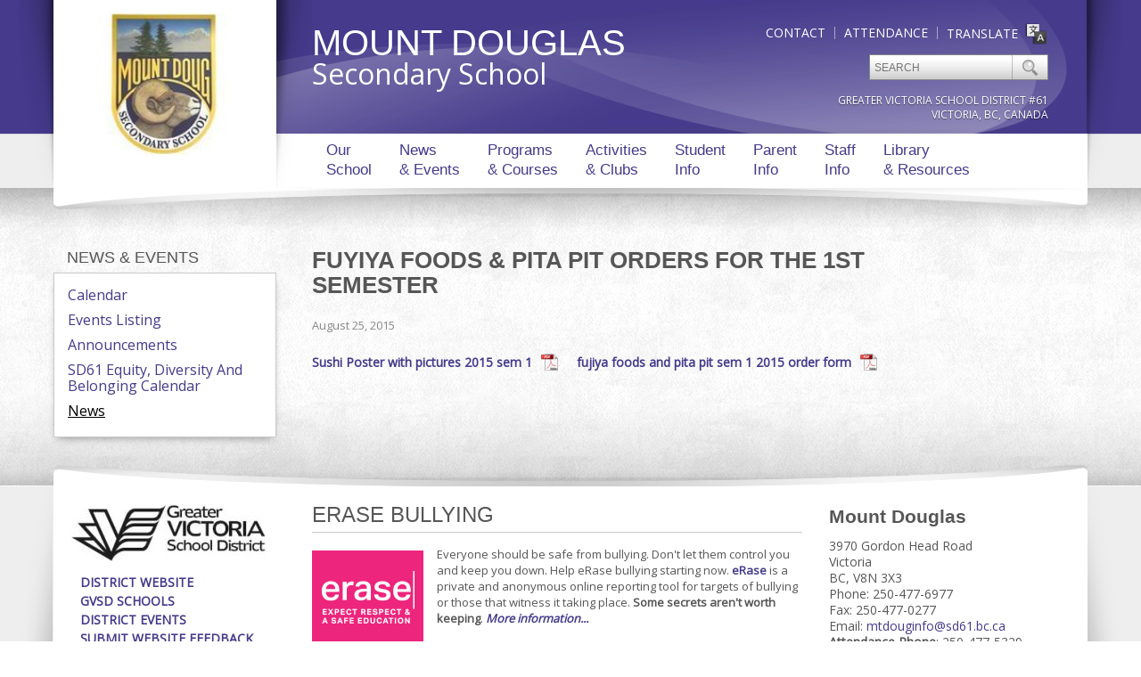

--- FILE ---
content_type: text/html; charset=UTF-8
request_url: https://mountdoug.sd61.bc.ca/news-events/news/fuyiya-foods-pita-pit-orders-for-the-1st-semester/
body_size: 12463
content:
<!doctype html>

<!--[if lt IE 7]><html lang="en-US" class="no-js lt-ie9 lt-ie8 lt-ie7"> <![endif]-->
<!--[if (IE 7)&!(IEMobile)]><html lang="en-US" class="no-js lt-ie9 lt-ie8 ie"><![endif]-->
<!--[if (IE 8)&!(IEMobile)]><html lang="en-US" class="no-js lt-ie9 ie"><![endif]-->
<!--[if (IE 9)&!(IEMobile)]><html lang="en-US" class="no-js lt-ie10 ie"><![endif]-->
<!--[if gt IE 8]><!--> <html lang="en-US" class="no-js"><!--<![endif]-->

	<head><script   src="https://us.gimp.zeronaught.com/__imp_apg__/js/volt-gvsd61_netlbvjk_production-84af4f48.js" id="_imp_apg_dip_" _imp_apg_cid_="volt-gvsd61_netlbvjk_production-84af4f48" _imp_apg_api_domain_="https://us.gimp.zeronaught.com"  ></script><script   src="https://us.gimp.zeronaught.com/__imp_apg__/js/volt-gvsd61_netlbvjk_production-84af4f48.js" id="_imp_apg_dip_" _imp_apg_cid_="volt-gvsd61_netlbvjk_production-84af4f48" _imp_apg_api_domain_="https://us.gimp.zeronaught.com"  ></script>
		<meta charset="utf-8">

		<title>
			Fuyiya Foods &amp; Pita Pit orders for the 1st Semester		</title>

		<!-- Google Chrome Frame for IE -->
		<meta http-equiv="X-UA-Compatible" content="IE=edge,chrome=1">

		<!-- mobile meta -->
		<meta name="HandheldFriendly" content="True">
		<meta name="MobileOptimized" content="320">
		<meta name="viewport" content="width=device-width, initial-scale=1.0"/>
		
		
		<link rel="apple-touch-icon" href="https://mountdoug.sd61.bc.ca/wp-content/themes/gvsd/library/images/apple-icon-touch.png">
		<link rel="icon" href="https://mountdoug.sd61.bc.ca/wp-content/themes/gvsd/favicon.png">
		
		<!--[if IE]>
			<link rel="shortcut icon" href="https://mountdoug.sd61.bc.ca/wp-content/themes/gvsd/favicon.ico">
		<![endif]-->
		
		<!-- IE10 win -->
		<meta name="msapplication-TileColor" content="#f01d4f">
		<meta name="msapplication-TileImage" content="https://mountdoug.sd61.bc.ca/wp-content/themes/gvsd/library/images/win8-tile-icon.png">

  		<link rel="pingback" href="https://mountdoug.sd61.bc.ca/xmlrpc.php">
		
		<!--FONTS-->
		<script type='text/javascript'>
    WebFontConfig = {
      google: { families: [ 'Open+Sans'] }
    };
    (function() {
      var wf = document.createElement('script');
      wf.src = ('https:' == document.location.protocol ? 'https' : 'http') +
          '://ajax.googleapis.com/ajax/libs/webfont/1/webfont.js';
      wf.type = 'text/javascript';
      wf.async = 'true';
      var s = document.getElementsByTagName('script')[0];
      s.parentNode.insertBefore(wf, s);
    })();
  </script>		
		<!-- WP Functions -->
		<meta name='robots' content='max-image-preview:large' />
	<style>img:is([sizes="auto" i], [sizes^="auto," i]) { contain-intrinsic-size: 3000px 1500px }</style>
	<link rel="alternate" type="application/rss+xml" title="Mount Douglas Secondary &raquo; Feed" href="https://mountdoug.sd61.bc.ca/feed/" />
<link rel="alternate" type="application/rss+xml" title="Mount Douglas Secondary &raquo; Comments Feed" href="https://mountdoug.sd61.bc.ca/comments/feed/" />
<link rel="alternate" type="text/calendar" title="Mount Douglas Secondary &raquo; iCal Feed" href="https://mountdoug.sd61.bc.ca/calendar/?ical=1" />
<script type="text/javascript">
/* <![CDATA[ */
window._wpemojiSettings = {"baseUrl":"https:\/\/s.w.org\/images\/core\/emoji\/16.0.1\/72x72\/","ext":".png","svgUrl":"https:\/\/s.w.org\/images\/core\/emoji\/16.0.1\/svg\/","svgExt":".svg","source":{"concatemoji":"https:\/\/mountdoug.sd61.bc.ca\/wp-includes\/js\/wp-emoji-release.min.js"}};
/*! This file is auto-generated */
!function(s,n){var o,i,e;function c(e){try{var t={supportTests:e,timestamp:(new Date).valueOf()};sessionStorage.setItem(o,JSON.stringify(t))}catch(e){}}function p(e,t,n){e.clearRect(0,0,e.canvas.width,e.canvas.height),e.fillText(t,0,0);var t=new Uint32Array(e.getImageData(0,0,e.canvas.width,e.canvas.height).data),a=(e.clearRect(0,0,e.canvas.width,e.canvas.height),e.fillText(n,0,0),new Uint32Array(e.getImageData(0,0,e.canvas.width,e.canvas.height).data));return t.every(function(e,t){return e===a[t]})}function u(e,t){e.clearRect(0,0,e.canvas.width,e.canvas.height),e.fillText(t,0,0);for(var n=e.getImageData(16,16,1,1),a=0;a<n.data.length;a++)if(0!==n.data[a])return!1;return!0}function f(e,t,n,a){switch(t){case"flag":return n(e,"\ud83c\udff3\ufe0f\u200d\u26a7\ufe0f","\ud83c\udff3\ufe0f\u200b\u26a7\ufe0f")?!1:!n(e,"\ud83c\udde8\ud83c\uddf6","\ud83c\udde8\u200b\ud83c\uddf6")&&!n(e,"\ud83c\udff4\udb40\udc67\udb40\udc62\udb40\udc65\udb40\udc6e\udb40\udc67\udb40\udc7f","\ud83c\udff4\u200b\udb40\udc67\u200b\udb40\udc62\u200b\udb40\udc65\u200b\udb40\udc6e\u200b\udb40\udc67\u200b\udb40\udc7f");case"emoji":return!a(e,"\ud83e\udedf")}return!1}function g(e,t,n,a){var r="undefined"!=typeof WorkerGlobalScope&&self instanceof WorkerGlobalScope?new OffscreenCanvas(300,150):s.createElement("canvas"),o=r.getContext("2d",{willReadFrequently:!0}),i=(o.textBaseline="top",o.font="600 32px Arial",{});return e.forEach(function(e){i[e]=t(o,e,n,a)}),i}function t(e){var t=s.createElement("script");t.src=e,t.defer=!0,s.head.appendChild(t)}"undefined"!=typeof Promise&&(o="wpEmojiSettingsSupports",i=["flag","emoji"],n.supports={everything:!0,everythingExceptFlag:!0},e=new Promise(function(e){s.addEventListener("DOMContentLoaded",e,{once:!0})}),new Promise(function(t){var n=function(){try{var e=JSON.parse(sessionStorage.getItem(o));if("object"==typeof e&&"number"==typeof e.timestamp&&(new Date).valueOf()<e.timestamp+604800&&"object"==typeof e.supportTests)return e.supportTests}catch(e){}return null}();if(!n){if("undefined"!=typeof Worker&&"undefined"!=typeof OffscreenCanvas&&"undefined"!=typeof URL&&URL.createObjectURL&&"undefined"!=typeof Blob)try{var e="postMessage("+g.toString()+"("+[JSON.stringify(i),f.toString(),p.toString(),u.toString()].join(",")+"));",a=new Blob([e],{type:"text/javascript"}),r=new Worker(URL.createObjectURL(a),{name:"wpTestEmojiSupports"});return void(r.onmessage=function(e){c(n=e.data),r.terminate(),t(n)})}catch(e){}c(n=g(i,f,p,u))}t(n)}).then(function(e){for(var t in e)n.supports[t]=e[t],n.supports.everything=n.supports.everything&&n.supports[t],"flag"!==t&&(n.supports.everythingExceptFlag=n.supports.everythingExceptFlag&&n.supports[t]);n.supports.everythingExceptFlag=n.supports.everythingExceptFlag&&!n.supports.flag,n.DOMReady=!1,n.readyCallback=function(){n.DOMReady=!0}}).then(function(){return e}).then(function(){var e;n.supports.everything||(n.readyCallback(),(e=n.source||{}).concatemoji?t(e.concatemoji):e.wpemoji&&e.twemoji&&(t(e.twemoji),t(e.wpemoji)))}))}((window,document),window._wpemojiSettings);
/* ]]> */
</script>
<style id='wp-emoji-styles-inline-css' type='text/css'>

	img.wp-smiley, img.emoji {
		display: inline !important;
		border: none !important;
		box-shadow: none !important;
		height: 1em !important;
		width: 1em !important;
		margin: 0 0.07em !important;
		vertical-align: -0.1em !important;
		background: none !important;
		padding: 0 !important;
	}
</style>
<link rel='stylesheet' id='wp-block-library-css' href='https://mountdoug.sd61.bc.ca/wp-includes/css/dist/block-library/style.min.css' type='text/css' media='all' />
<style id='classic-theme-styles-inline-css' type='text/css'>
/*! This file is auto-generated */
.wp-block-button__link{color:#fff;background-color:#32373c;border-radius:9999px;box-shadow:none;text-decoration:none;padding:calc(.667em + 2px) calc(1.333em + 2px);font-size:1.125em}.wp-block-file__button{background:#32373c;color:#fff;text-decoration:none}
</style>
<style id='global-styles-inline-css' type='text/css'>
:root{--wp--preset--aspect-ratio--square: 1;--wp--preset--aspect-ratio--4-3: 4/3;--wp--preset--aspect-ratio--3-4: 3/4;--wp--preset--aspect-ratio--3-2: 3/2;--wp--preset--aspect-ratio--2-3: 2/3;--wp--preset--aspect-ratio--16-9: 16/9;--wp--preset--aspect-ratio--9-16: 9/16;--wp--preset--color--black: #000000;--wp--preset--color--cyan-bluish-gray: #abb8c3;--wp--preset--color--white: #ffffff;--wp--preset--color--pale-pink: #f78da7;--wp--preset--color--vivid-red: #cf2e2e;--wp--preset--color--luminous-vivid-orange: #ff6900;--wp--preset--color--luminous-vivid-amber: #fcb900;--wp--preset--color--light-green-cyan: #7bdcb5;--wp--preset--color--vivid-green-cyan: #00d084;--wp--preset--color--pale-cyan-blue: #8ed1fc;--wp--preset--color--vivid-cyan-blue: #0693e3;--wp--preset--color--vivid-purple: #9b51e0;--wp--preset--gradient--vivid-cyan-blue-to-vivid-purple: linear-gradient(135deg,rgba(6,147,227,1) 0%,rgb(155,81,224) 100%);--wp--preset--gradient--light-green-cyan-to-vivid-green-cyan: linear-gradient(135deg,rgb(122,220,180) 0%,rgb(0,208,130) 100%);--wp--preset--gradient--luminous-vivid-amber-to-luminous-vivid-orange: linear-gradient(135deg,rgba(252,185,0,1) 0%,rgba(255,105,0,1) 100%);--wp--preset--gradient--luminous-vivid-orange-to-vivid-red: linear-gradient(135deg,rgba(255,105,0,1) 0%,rgb(207,46,46) 100%);--wp--preset--gradient--very-light-gray-to-cyan-bluish-gray: linear-gradient(135deg,rgb(238,238,238) 0%,rgb(169,184,195) 100%);--wp--preset--gradient--cool-to-warm-spectrum: linear-gradient(135deg,rgb(74,234,220) 0%,rgb(151,120,209) 20%,rgb(207,42,186) 40%,rgb(238,44,130) 60%,rgb(251,105,98) 80%,rgb(254,248,76) 100%);--wp--preset--gradient--blush-light-purple: linear-gradient(135deg,rgb(255,206,236) 0%,rgb(152,150,240) 100%);--wp--preset--gradient--blush-bordeaux: linear-gradient(135deg,rgb(254,205,165) 0%,rgb(254,45,45) 50%,rgb(107,0,62) 100%);--wp--preset--gradient--luminous-dusk: linear-gradient(135deg,rgb(255,203,112) 0%,rgb(199,81,192) 50%,rgb(65,88,208) 100%);--wp--preset--gradient--pale-ocean: linear-gradient(135deg,rgb(255,245,203) 0%,rgb(182,227,212) 50%,rgb(51,167,181) 100%);--wp--preset--gradient--electric-grass: linear-gradient(135deg,rgb(202,248,128) 0%,rgb(113,206,126) 100%);--wp--preset--gradient--midnight: linear-gradient(135deg,rgb(2,3,129) 0%,rgb(40,116,252) 100%);--wp--preset--font-size--small: 13px;--wp--preset--font-size--medium: 20px;--wp--preset--font-size--large: 36px;--wp--preset--font-size--x-large: 42px;--wp--preset--spacing--20: 0.44rem;--wp--preset--spacing--30: 0.67rem;--wp--preset--spacing--40: 1rem;--wp--preset--spacing--50: 1.5rem;--wp--preset--spacing--60: 2.25rem;--wp--preset--spacing--70: 3.38rem;--wp--preset--spacing--80: 5.06rem;--wp--preset--shadow--natural: 6px 6px 9px rgba(0, 0, 0, 0.2);--wp--preset--shadow--deep: 12px 12px 50px rgba(0, 0, 0, 0.4);--wp--preset--shadow--sharp: 6px 6px 0px rgba(0, 0, 0, 0.2);--wp--preset--shadow--outlined: 6px 6px 0px -3px rgba(255, 255, 255, 1), 6px 6px rgba(0, 0, 0, 1);--wp--preset--shadow--crisp: 6px 6px 0px rgba(0, 0, 0, 1);}:where(.is-layout-flex){gap: 0.5em;}:where(.is-layout-grid){gap: 0.5em;}body .is-layout-flex{display: flex;}.is-layout-flex{flex-wrap: wrap;align-items: center;}.is-layout-flex > :is(*, div){margin: 0;}body .is-layout-grid{display: grid;}.is-layout-grid > :is(*, div){margin: 0;}:where(.wp-block-columns.is-layout-flex){gap: 2em;}:where(.wp-block-columns.is-layout-grid){gap: 2em;}:where(.wp-block-post-template.is-layout-flex){gap: 1.25em;}:where(.wp-block-post-template.is-layout-grid){gap: 1.25em;}.has-black-color{color: var(--wp--preset--color--black) !important;}.has-cyan-bluish-gray-color{color: var(--wp--preset--color--cyan-bluish-gray) !important;}.has-white-color{color: var(--wp--preset--color--white) !important;}.has-pale-pink-color{color: var(--wp--preset--color--pale-pink) !important;}.has-vivid-red-color{color: var(--wp--preset--color--vivid-red) !important;}.has-luminous-vivid-orange-color{color: var(--wp--preset--color--luminous-vivid-orange) !important;}.has-luminous-vivid-amber-color{color: var(--wp--preset--color--luminous-vivid-amber) !important;}.has-light-green-cyan-color{color: var(--wp--preset--color--light-green-cyan) !important;}.has-vivid-green-cyan-color{color: var(--wp--preset--color--vivid-green-cyan) !important;}.has-pale-cyan-blue-color{color: var(--wp--preset--color--pale-cyan-blue) !important;}.has-vivid-cyan-blue-color{color: var(--wp--preset--color--vivid-cyan-blue) !important;}.has-vivid-purple-color{color: var(--wp--preset--color--vivid-purple) !important;}.has-black-background-color{background-color: var(--wp--preset--color--black) !important;}.has-cyan-bluish-gray-background-color{background-color: var(--wp--preset--color--cyan-bluish-gray) !important;}.has-white-background-color{background-color: var(--wp--preset--color--white) !important;}.has-pale-pink-background-color{background-color: var(--wp--preset--color--pale-pink) !important;}.has-vivid-red-background-color{background-color: var(--wp--preset--color--vivid-red) !important;}.has-luminous-vivid-orange-background-color{background-color: var(--wp--preset--color--luminous-vivid-orange) !important;}.has-luminous-vivid-amber-background-color{background-color: var(--wp--preset--color--luminous-vivid-amber) !important;}.has-light-green-cyan-background-color{background-color: var(--wp--preset--color--light-green-cyan) !important;}.has-vivid-green-cyan-background-color{background-color: var(--wp--preset--color--vivid-green-cyan) !important;}.has-pale-cyan-blue-background-color{background-color: var(--wp--preset--color--pale-cyan-blue) !important;}.has-vivid-cyan-blue-background-color{background-color: var(--wp--preset--color--vivid-cyan-blue) !important;}.has-vivid-purple-background-color{background-color: var(--wp--preset--color--vivid-purple) !important;}.has-black-border-color{border-color: var(--wp--preset--color--black) !important;}.has-cyan-bluish-gray-border-color{border-color: var(--wp--preset--color--cyan-bluish-gray) !important;}.has-white-border-color{border-color: var(--wp--preset--color--white) !important;}.has-pale-pink-border-color{border-color: var(--wp--preset--color--pale-pink) !important;}.has-vivid-red-border-color{border-color: var(--wp--preset--color--vivid-red) !important;}.has-luminous-vivid-orange-border-color{border-color: var(--wp--preset--color--luminous-vivid-orange) !important;}.has-luminous-vivid-amber-border-color{border-color: var(--wp--preset--color--luminous-vivid-amber) !important;}.has-light-green-cyan-border-color{border-color: var(--wp--preset--color--light-green-cyan) !important;}.has-vivid-green-cyan-border-color{border-color: var(--wp--preset--color--vivid-green-cyan) !important;}.has-pale-cyan-blue-border-color{border-color: var(--wp--preset--color--pale-cyan-blue) !important;}.has-vivid-cyan-blue-border-color{border-color: var(--wp--preset--color--vivid-cyan-blue) !important;}.has-vivid-purple-border-color{border-color: var(--wp--preset--color--vivid-purple) !important;}.has-vivid-cyan-blue-to-vivid-purple-gradient-background{background: var(--wp--preset--gradient--vivid-cyan-blue-to-vivid-purple) !important;}.has-light-green-cyan-to-vivid-green-cyan-gradient-background{background: var(--wp--preset--gradient--light-green-cyan-to-vivid-green-cyan) !important;}.has-luminous-vivid-amber-to-luminous-vivid-orange-gradient-background{background: var(--wp--preset--gradient--luminous-vivid-amber-to-luminous-vivid-orange) !important;}.has-luminous-vivid-orange-to-vivid-red-gradient-background{background: var(--wp--preset--gradient--luminous-vivid-orange-to-vivid-red) !important;}.has-very-light-gray-to-cyan-bluish-gray-gradient-background{background: var(--wp--preset--gradient--very-light-gray-to-cyan-bluish-gray) !important;}.has-cool-to-warm-spectrum-gradient-background{background: var(--wp--preset--gradient--cool-to-warm-spectrum) !important;}.has-blush-light-purple-gradient-background{background: var(--wp--preset--gradient--blush-light-purple) !important;}.has-blush-bordeaux-gradient-background{background: var(--wp--preset--gradient--blush-bordeaux) !important;}.has-luminous-dusk-gradient-background{background: var(--wp--preset--gradient--luminous-dusk) !important;}.has-pale-ocean-gradient-background{background: var(--wp--preset--gradient--pale-ocean) !important;}.has-electric-grass-gradient-background{background: var(--wp--preset--gradient--electric-grass) !important;}.has-midnight-gradient-background{background: var(--wp--preset--gradient--midnight) !important;}.has-small-font-size{font-size: var(--wp--preset--font-size--small) !important;}.has-medium-font-size{font-size: var(--wp--preset--font-size--medium) !important;}.has-large-font-size{font-size: var(--wp--preset--font-size--large) !important;}.has-x-large-font-size{font-size: var(--wp--preset--font-size--x-large) !important;}
:where(.wp-block-post-template.is-layout-flex){gap: 1.25em;}:where(.wp-block-post-template.is-layout-grid){gap: 1.25em;}
:where(.wp-block-columns.is-layout-flex){gap: 2em;}:where(.wp-block-columns.is-layout-grid){gap: 2em;}
:root :where(.wp-block-pullquote){font-size: 1.5em;line-height: 1.6;}
</style>
<link rel='stylesheet' id='tablepress-default-css' href='https://mountdoug.sd61.bc.ca/wp-content/plugins/tablepress/css/build/default.css' type='text/css' media='all' />
<link rel='stylesheet' id='bones-stylesheet-css' href='https://mountdoug.sd61.bc.ca/wp-content/themes/gvsd/library/css/style.css?v=1' type='text/css' media='all' />
<link rel='stylesheet' id='pcs-styles-css' href='https://mountdoug.sd61.bc.ca/wp-content/plugins/post-content-shortcodes/styles/default-styles.css' type='text/css' media='screen' />
<script type="text/javascript" src="https://mountdoug.sd61.bc.ca/wp-content/plugins/wpo365-login/apps/dist/pintra-redirect.js" id="pintraredirectjs-js" async></script>
<script type="text/javascript" src="https://mountdoug.sd61.bc.ca/wp-content/themes/gvsd/library/js/libs/modernizr.custom.min.js" id="bones-modernizr-js"></script>
<script type="text/javascript" src="https://mountdoug.sd61.bc.ca/wp-includes/js/jquery/jquery.min.js" id="jquery-core-js"></script>
<script type="text/javascript" src="https://mountdoug.sd61.bc.ca/wp-includes/js/jquery/jquery-migrate.min.js" id="jquery-migrate-js"></script>
<link rel="https://api.w.org/" href="https://mountdoug.sd61.bc.ca/wp-json/" /><link rel="canonical" href="https://mountdoug.sd61.bc.ca/news-events/news/fuyiya-foods-pita-pit-orders-for-the-1st-semester/" />
<link rel='shortlink' href='https://mountdoug.sd61.bc.ca/?p=5705' />
<link rel="alternate" title="oEmbed (JSON)" type="application/json+oembed" href="https://mountdoug.sd61.bc.ca/wp-json/oembed/1.0/embed?url=https%3A%2F%2Fmountdoug.sd61.bc.ca%2Fnews-events%2Fnews%2Ffuyiya-foods-pita-pit-orders-for-the-1st-semester%2F" />
<link rel="alternate" title="oEmbed (XML)" type="text/xml+oembed" href="https://mountdoug.sd61.bc.ca/wp-json/oembed/1.0/embed?url=https%3A%2F%2Fmountdoug.sd61.bc.ca%2Fnews-events%2Fnews%2Ffuyiya-foods-pita-pit-orders-for-the-1st-semester%2F&#038;format=xml" />
<meta name="tec-api-version" content="v1"><meta name="tec-api-origin" content="https://mountdoug.sd61.bc.ca"><link rel="alternate" href="https://mountdoug.sd61.bc.ca/wp-json/tribe/events/v1/" /><link rel="shortcut icon" type="image/x-icon" href="https://mountdoug.sd61.bc.ca/wp-content/themes/gvsd/favicon.ico" /><style>#wpadminbar #wp-admin-bar-site-name>.ab-item:before { content: none !important;}li#wp-admin-bar-site-name a { background: url( "https://mountdoug.sd61.bc.ca/wp-content/themes/gvsd/favicon.ico" ) left center/20px no-repeat !important; padding-left: 21px !important; background-size: 20px !important; } li#wp-admin-bar-site-name { margin-left: 5px !important; } li#wp-admin-bar-site-name {} #wp-admin-bar-site-name div a { background: none !important; }
</style>		
		<!--[if IE]>
		    <link rel='stylesheet' href='https://mountdoug.sd61.bc.ca/wp-content/themes/gvsd/library/css/ie.css' type='text/css' media='all' />
		<![endif]-->

		
		
				
				
		<!-- GVSD ANALYTICS -->
		<script type="text/javascript">

		  var _gaq = _gaq || [];
		  _gaq.push(['_setAccount', 'UA-8299445-1']);
		  _gaq.push(['_setDomainName', 'sd61.bc.ca']);
		  _gaq.push(['_trackPageview']);
		  (function() {
		    var ga = document.createElement('script'); ga.type = 'text/javascript'; ga.async = true;
		    ga.src = ('https:' == document.location.protocol ? 'https://ssl' : 'http://www') + '.google-analytics.com/ga.js';
		    var s = document.getElementsByTagName('script')[0]; s.parentNode.insertBefore(ga, s);
		  })();
		</script>
		
		<!--[if lt IE 9]>
		    <script src="https://mountdoug.sd61.bc.ca/wp-content/themes/gvsd/library/js/libs/html5-respond.js"></script>
		<![endif]-->
		
		<script type="text/javascript">var switchTo5x=false;</script>
		<!--script type="text/javascript" src="https://ws.sharethis.com/button/buttons.js"></script -->
		<!--script type="text/javascript">stLight.options({publisher: "74f80a71-7f6a-493e-aa8c-6e6e6d8682c0", doNotHash: false, doNotCopy: false, hashAddressBar: false});</script-->

	</head>

	<body class="wp-singular school-news-template-default single single-school-news postid-5705 wp-theme-gvsd tribe-no-js school-news-fuyiya-foods-pita-pit-orders-for-the-1st-semester school-news-parent-fuyiya-foods-pita-pit-orders-for-the-1st-semester" id="paper">

		


	<div id="stretch" class="purple Georgia secondary">
		
		<div id="site-container">

			<div id="page">

				<header class="header col-1-1 bend" role="banner">

					<div id="inner-header" class="wrap clearfix">

						<!--LOGO-->
						<div class="logo-wrap col-1-4">
							<h1 id="logo">
								<a href="https://mountdoug.sd61.bc.ca" rel="nofollow"><img src="/wp-content/uploads/sites/76/assets/logo.jpg"></a>
							</h1>
							<div class="mobile">
								<form role="search" method="get" id="searchform" action="https://mountdoug.sd61.bc.ca/" >
    <input type="text" value="" name="s" id="s" placeholder="Search" />
    <input type="submit" id="searchsubmit" value=" " />
    </form>							</div>
						</div>
					
						<div class="header-meta col-3-4">
						
							<!--SCHOOL NAME-->
							<div class="schoolname col-1-2">
								<ul class="mobile list-top">
									<li class="translate"><a href="#" id="googleTranslate"><span>Translate</span> <img src="https://mountdoug.sd61.bc.ca/wp-content/themes/gvsd/library/images/translate.png" align="absmiddle"></a></li>
									<li class="attendance"><a href="/student-info/attendance">Attendance</a></li>
									<li class="contact"><a href="/our-school/contact-directions">Contact</a></li>
								</ul>
								<div class="name-wrap">
									<h3></h3>
									<h1>Mount Douglas</h1>
									<h2>Secondary School</h2>
								</div>
								<ul class="mobile list-bottom">
									<li class="contact"><a href="/our-school/contact-directions">Contact</a></li>
									<li class="attendance"><a href="/student-info/attendance">Attendance</a></li>
								</ul>
							</div>
					
							<!--HEADER TOOLS-->
							<div class="tools col-1-2">
								<div class="col-1-1 links">
									<ul>
										<li class="translate"><a href="#" id="googleTranslate"><span>Translate</span> <img src="https://mountdoug.sd61.bc.ca/wp-content/themes/gvsd/library/images/translate.png" align="absmiddle"></a></li>
										<li class="attendance"><a href="/student-info/attendance">Attendance</a></li>
										<li class="contact"><a href="/our-school/contact-directions">Contact</a></li>
									</ul>
								</div>
								<div class="col-1-1 search-form">
									<form role="search" method="get" id="searchform" action="https://mountdoug.sd61.bc.ca/" >
    <input type="text" value="" name="s" id="s" placeholder="Search" />
    <input type="submit" id="searchsubmit" value=" " />
    </form>									<div class="gvsd-tag">
										<div>
											<h4>Greater Victoria School District #61</h4>
										</div>
										<div>
											<h4>Victoria, BC, Canada</h4>
										</div>
									</div>
								</div>
							</div>
						
							<nav role="navigation" class="col-1-1 desktop-menu">
								<div class="nav clearfix"><ul><li class="page_item page-item-2 page_item_has_children"><a href="/our-school/about-us">Our School</a><ul class='children'><li class="page_item page-item-9907"><a href="https://mountdoug.sd61.bc.ca/our-school/about-us-principals-message-new/">2025-2026 Admin Message</a></li><li class="page_item page-item-574"><a href="http://mountdougalumni.com/">Alumni</a></li><li class="page_item page-item-13617"><a href="https://mountdoug.sd61.bc.ca/our-school/school-goals/">School Goals</a></li><li class="page_item page-item-1079"><a href="https://mountdoug.sd61.bc.ca/our-school/apply-to-mnt-doug/">Apply to Mount Doug</a></li><li class="page_item page-item-139"><a href="https://mountdoug.sd61.bc.ca/our-school/contact-directions/">Contact / Directions</a></li><li class="page_item page-item-552"><a href="https://mountdoug.sd61.bc.ca/our-school/daily-schedule/">Daily Schedule</a></li><li class="page_item page-item-136"><a href="https://mountdoug.sd61.bc.ca/our-school/photo-gallery/">Photo Gallery</a></li><li class="page_item page-item-10734"><a href="https://mountdoug.sd61.bc.ca/our-school/mount-doug-and-greater-victoria-school-district-61-processes-protocols-and-procedures/">Processes, Protocols and Procedures</a></li><li class="page_item page-item-130"><a href="https://mountdoug.sd61.bc.ca/our-school/history/">History</a></li><li class="page_item page-item-1154"><a href="https://mountdoug.sd61.bc.ca/our-school/mission-beliefs/">Mission &amp; Beliefs</a></li><li class="page_item page-item-1162"><a href="https://mountdoug.sd61.bc.ca/our-school/transcripts/">Transcripts</a></li></ul></li><li class="page_item page-item-141 page_item_has_children"><a href="/mt-doug-public-calendar">News &amp; Events</a><ul class='children'><li class="page_item page-item-143"><a href="https://mountdoug.sd61.bc.ca/news-events/mt-doug-public-calendar/">Calendar</a></li><li class="page_item page-item-458"><a href="http://mountdouglas.ca/webusers/dailyannouncements/index.php">Announcements</a></li><li class="page_item page-item-147"><a href="https://mountdoug.sd61.bc.ca/news-events/calendar-events-list/">Events Listing</a></li><li class="page_item page-item-13654"><a href="https://mountdoug.sd61.bc.ca/news-events/sd61-equity-diversity-and-belonging-calendar/">SD61 Equity, Diversity and Belonging Calendar</a></li><li class="page_item page-item-244"><a href="https://mountdoug.sd61.bc.ca/news-events/news/">News</a></li></ul></li><li class="page_item page-item-150 page_item_has_children"><a href="/programs-courses/course-guide/">Programs &amp; Courses</a><ul class='children'><li class="page_item page-item-804"><a href="https://mountdoug.sd61.bc.ca/programs-courses/course-guide/">Course Offerings</a></li><li class="page_item page-item-13878"><a href="https://mountdoug.sd61.bc.ca/programs-courses/supporting-information-for-parents-caregivers/">Supporting Information for Parents/Caregivers</a></li><li class="page_item page-item-1454 page_item_has_children"><a href="https://mountdoug.sd61.bc.ca/programs-courses/challenge-program/">Challenge Program</a><ul class='children'><li class="page_item page-item-12103"><a href="https://mountdoug.sd61.bc.ca/programs-courses/challenge-program/challenge-program-information-2020-2021/">Awards and Accolades</a></li><li class="page_item page-item-8907"><a href="https://mountdoug.sd61.bc.ca/programs-courses/challenge-program/challenge-program-frequently-asked-questions/">Challenge @ SD61 &#8211; Frequently Asked Questions</a></li><li class="page_item page-item-1484"><a href="https://mountdoug.sd61.bc.ca/programs-courses/challenge-program/challenge-sd61-the-cohort/">Challenge @ SD61 &#8211; The Cohort</a></li><li class="page_item page-item-1544"><a href="https://mountdoug.sd61.bc.ca/programs-courses/challenge-program/challenge-sd61-admissions/">How to Apply</a></li><li class="page_item page-item-1547"><a href="https://mountdoug.sd61.bc.ca/programs-courses/challenge-program/challenge-sd61-student-work-and-accolades/">Alumni</a></li><li class="page_item page-item-1573"><a href="https://mountdoug.sd61.bc.ca/programs-courses/challenge-program/challenge-sd61-faculty/">Challenge @ SD61 &#8211; Faculty</a></li></ul></li><li class="page_item page-item-13742"><a href="https://mountdoug.sd61.bc.ca/programs-courses/ap-advanced-placement-courses-and-exams/">AP (Advanced Placement) Courses and Exams</a></li><li class="page_item page-item-3881"><a href="https://mountdoug.sd61.bc.ca/programs-courses/honours-program/">Honours Program</a></li><li class="page_item page-item-588"><a href="https://mountdoug.sd61.bc.ca/programs-courses/departments/">Departments</a></li><li class="page_item page-item-12466"><a href="https://mountdoug.sd61.bc.ca/programs-courses/fall-2021-new-stem-certificate-opportunity/">STEM Certificate Opportunity</a></li><li class="page_item page-item-3730"><a href="https://mountdoug.sd61.bc.ca/programs-courses/ustart/">uStart</a></li><li class="page_item page-item-6513"><a href="https://mountdoug.sd61.bc.ca/programs-courses/building-student-success-bcs-new-curriculum/">Building Student Success:  BC’s Course Curriculum</a></li></ul></li><li class="page_item page-item-618 page_item_has_children"><a href="/activities-clubs/athletics">Activities &amp; Clubs</a><ul class='children'><li class="page_item page-item-620 page_item_has_children"><a href="https://mountdoug.sd61.bc.ca/activities-clubs/athletics/">Athletics</a><ul class='children'><li class="page_item page-item-7354"><a href="https://mountdoug.sd61.bc.ca/activities-clubs/athletics/gym-schedule/">Gym Schedule</a></li><li class="page_item page-item-780"><a href="https://mountdoug.sd61.bc.ca/activities-clubs/athletics/sports-teams/">Sports Teams</a></li></ul></li><li class="page_item page-item-645"><a href="https://mountdoug.sd61.bc.ca/activities-clubs/clubs/">Clubs</a></li></ul></li><li class="page_item page-item-165 page_item_has_children"><a href="/student-info/graduation-transitions/">Student Info</a><ul class='children'><li class="page_item page-item-1045"><a href="https://mountdoug.sd61.bc.ca/student-info/graduation-transitions/">Career Life Connections</a></li><li class="page_item page-item-11538"><a href="https://mountdoug.sd61.bc.ca/student-info/career-life-education/">Career Life Education</a></li><li class="page_item page-item-13492"><a href="https://mountdoug.sd61.bc.ca/student-info/student-self-reflection-and-goal-setting/">Student Self-Reflection and Goal Setting</a></li><li class="page_item page-item-14024"><a href="https://mountdoug.sd61.bc.ca/student-info/code-of-conduct/">Code of Conduct</a></li><li class="page_item page-item-991"><a href="https://mountdougcareers.sd61.bc.ca/" target="_blank">Career Centre</a></li><li class="page_item page-item-1005"><a href="https://mountdoug.sd61.bc.ca/student-info/newstudentaccountsetup/">New Student Accounts Set Up</a></li><li class="page_item page-item-1041"><a href="https://mountdoug.sd61.bc.ca/student-info/graduation-requirements/">Graduation Requirements and Additional Credits</a></li><li class="page_item page-item-8825"><a href="https://mountdoug.sd61.bc.ca/student-info/grad-information/">Grad 2026 INFORMATION</a></li><li class="page_item page-item-660"><a href="https://sites.google.com/view/mt-doug-peer-tutoring" target="_blank">Peer Tutors</a></li><li class="page_item page-item-5044"><a href="https://mountdoug.sd61.bc.ca/student-info/post-secondary-information/">Post Secondary Information</a></li><li class="page_item page-item-11090"><a href="https://mountdoug.sd61.bc.ca/student-info/select-a-locker/">LOCKERS</a></li><li class="page_item page-item-662"><a href="https://mountdoug.sd61.bc.ca/student-info/scholarship-information/">Scholarship Information</a></li><li class="page_item page-item-4978"><a href="https://mountdoug.sd61.bc.ca/student-info/student-support/">Student Support Services</a></li><li class="page_item page-item-1031"><a href="https://mountdoug.sd61.bc.ca/student-info/transcripts/">Transcripts</a></li><li class="page_item page-item-9504"><a href="https://www.myeducation.gov.bc.ca/aspen/logon.do">MyEd Student Portal</a></li><li class="page_item page-item-9991"><a href="https://www.sd61.bc.ca/parent-student-resources/student-accounts/student-myed-account/">Student MyEd Account Password Reset</a></li><li class="page_item page-item-6537"><a href="https://mountdoug.sd61.bc.ca/student-info/mt-doug-alumni-association/">Mt Doug Alumni Association</a></li></ul></li><li class="page_item page-item-316 page_item_has_children"><a href="/parent-info/attendance/">Parent Info</a><ul class='children'><li class="page_item page-item-178"><a href="https://mountdoug.sd61.bc.ca/parent-info/attendance/">Attendance</a></li><li class="page_item page-item-13704"><a href="https://mountdoug.sd61.bc.ca/parent-info/new-lunch-program/">Flourish Lunch Program 2025-2026</a></li><li class="page_item page-item-13429"><a href="https://mountdoug.sd61.bc.ca/parent-info/parent-connect/">Parent Connect</a></li><li class="page_item page-item-13418"><a href="https://mountdoug.sd61.bc.ca/parent-info/assessment-and-reporting-information/">Assessment and Reporting Information</a></li><li class="page_item page-item-13870"><a href="https://mountdoug.sd61.bc.ca/parent-info/graduation-2025/">Graduation 2025</a></li><li class="page_item page-item-173"><a href="https://mountdoug.sd61.bc.ca/parent-info/forms/">Forms / Volunteer Information</a></li><li class="page_item page-item-318"><a href="https://mountdoug.sd61.bc.ca/parent-info/pac-overview/">RAMPAC</a></li></ul></li><li class="page_item page-item-5817"><a href="https://mountdoug.sd61.bc.ca/staff-info-2/">Staff Info</a></li><li class="page_item page-item-351 page_item_has_children"><a href="https://mountdouglibrary.sd61.bc.ca">Library &amp; Resources</a><ul class='children'><li class="page_item page-item-9771 page_item_has_children"><a href="https://mountdouglibrary.sd61.bc.ca">Library Website</a><ul class='children'><li class="page_item page-item-12552"><a href="https://docs.google.com/spreadsheets/d/1JOzTUsvGCJFNe2aYUHtokCBDTZ8ydCzh3gV6VBVsBkE/edit?usp=sharing">Book The Library</a></li></ul></li><li class="page_item page-item-12554"><a href="https://docs.google.com/spreadsheets/d/1JOzTUsvGCJFNe2aYUHtokCBDTZ8ydCzh3gV6VBVsBkE/edit?usp=sharing">Book The Library</a></li><li class="page_item page-item-12573"><a href="https://docs.google.com/spreadsheets/d/1bRPF0P4jT_ZGldbso6KyR2m4n_jv-pn5h9gE82ABOJo/edit?gid=1959753723#gid=1959753723">Book Chrome Carts/Rooms</a></li><li class="page_item page-item-12844"><a href="https://docs.google.com/spreadsheets/d/1OzNrCHu4r2mWWziyirryim1u64ElofzfilHXOjFq0YM/edit?usp=sharing">Book Studio/Technology</a></li></ul></li><li class="page_item page-item-337 page_item_has_children"><a href="/staff-info/staff-directory">Staff Info</a><ul class='children'><li class="page_item page-item-2776"><a href="https://mountdoug.sd61.bc.ca/staff-info/parking/">Staff Parking</a></li><li class="page_item page-item-344"><a href="https://mountdoug.sd61.bc.ca/staff-info/staff-directory/">Staff Directory</a></li><li class="page_item page-item-2025"><a href="https://mountdoug.sd61.bc.ca/staff-info/add-new-announcement/">Add New Announcement</a></li></ul></li></ul></div>							</nav>
							
							<nav role="navigation" class="col-1-1 mobile-menu">
								<div class="trigger">Menu +</div>
							</nav>
						
						</div>
					</div> 
					
					<div class="m-menu"><div class="mobile-nav clearfix"><ul><li class="page_item page-item-2 page_item_has_children"><a href="/our-school/about-us">Our School</a></li><li class="page_item page-item-141 page_item_has_children"><a href="/mt-doug-public-calendar">News &amp; Events</a></li><li class="page_item page-item-150 page_item_has_children"><a href="/programs-courses/course-guide/">Programs &amp; Courses</a></li><li class="page_item page-item-618 page_item_has_children"><a href="/activities-clubs/athletics">Activities &amp; Clubs</a></li><li class="page_item page-item-165 page_item_has_children"><a href="/student-info/graduation-transitions/">Student Info</a></li><li class="page_item page-item-316 page_item_has_children"><a href="/parent-info/attendance/">Parent Info</a></li><li class="page_item page-item-5817"><a href="https://mountdoug.sd61.bc.ca/staff-info-2/">Staff Info</a></li><li class="page_item page-item-351 page_item_has_children"><a href="https://mountdouglibrary.sd61.bc.ca">Library &amp; Resources</a></li><li class="page_item page-item-337 page_item_has_children"><a href="/staff-info/staff-directory">Staff Info</a></li></ul></div></div>

				</header>
        <div id="content" class="col-1-1">

				<div id="inner-content" class="wrap clearfix">
			
					<div id="main" class="eightcol first clearfix" role="main">

						<div class="col-1-4">
							<ul class="parent-sidebar-menu">
								<li class="page_item page-item-141 current_page_item"><a href="/news-events/">News &amp; Events</a>
									<ul class="child-sidebar-menu">
										 <li class="page_item page-item-143"><a href="https://mountdoug.sd61.bc.ca/news-events/mt-doug-public-calendar/">Calendar</a></li>
<li class="page_item page-item-147"><a href="https://mountdoug.sd61.bc.ca/news-events/calendar-events-list/">Events Listing</a></li>
<li class="page_item page-item-458"><a href="http://mountdouglas.ca/webusers/dailyannouncements/index.php">Announcements</a></li>
<li class="page_item page-item-13654"><a href="https://mountdoug.sd61.bc.ca/news-events/sd61-equity-diversity-and-belonging-calendar/">SD61 Equity, Diversity and Belonging Calendar</a></li>
<li class="page_item page-item-244"><a href="https://mountdoug.sd61.bc.ca/news-events/news/">News</a></li>
									</ul>
								</li>
							</ul>
						</div>
						<div class="col-3-4">
											
							<article id="post-5705" class="clearfix post news-post post-5705 school-news type-school-news status-publish hentry" role="article" itemscope itemtype="http://schema.org/BlogPosting">
						
								<header class="article-header col-1-1">
									
									<h1 class="entry-title single-title page-title" itemprop="headline">Fuyiya Foods &amp; Pita Pit orders for the 1st Semester</h1>
						
								</header> <!-- end article header -->
                  
						
					
								<section class="entry-content clearfix" itemprop="articleBody">
									<p class="byline vcard"><time class="updated" datetime="2015-08-25" pubdate>August 25, 2015</time></p>
																		<p><a href="http://mountdoug.public.sd61.bc.ca/wp-content/uploads/sites/76/2015/08/Sushi-Poster-with-pictures-2015-sem-1.pdf">Sushi Poster with pictures 2015 sem 1</a>     <a href="http://mountdoug.public.sd61.bc.ca/wp-content/uploads/sites/76/2015/08/fujiya-foods-and-pita-pit-sem-1-2015-order-form.pdf">fujiya foods and pita pit sem 1 2015 order form</a></p>
									
								</section> <!-- end article section -->
						
								<footer class="article-footer">
																
								</footer> <!-- end article footer -->
					
								
<!-- You can start editing here. -->


		
	<!-- If comments are closed. -->
	<!--p class="nocomments">Comments are closed.</p-->

	


					
							</article> <!-- end article -->
					
									
					
									
					</div> <!-- end #main -->
					</div>
				</div> <!-- end #inner-content -->
    
			</div> <!-- end #content -->

				</div> <!-- end #page -->
				
				<div id="f-stretch" class="purple Georgia">

					<footer class="f-container">

						<div class="footer bend" role="contentinfo">

							<div class="top-wrap col-1-1">

								<div class="col-1-4 d-links">

									<div class="gvsd-logo">
										<a href="http://www.sd61.bc.ca" target="_blank"><img src="/wp-content/themes/gvsd/library/images/gvsd-logo.png" /></a>
									</div>
									<ul class="quicklinks">
										<li><a href='https://www.sd61.bc.ca/'>District Website</a></li><li><a href='https://www.sd61.bc.ca/schools'>GVSD Schools</a></li><li><a href='https://www.sd61.bc.ca/news-events/calendars/'>District Events</a></li>																				<!-- GVSD SERVER -->
										<li class="feedback"><a href="https://content.sd61.bc.ca/website-feedback/">Submit Website Feedback</a><li>
																			</ul>

								</div>

								<div class="col-1-2 spotlight">
									<h2>eRase Bullying</h2><div><img src='https://mountdoug.sd61.bc.ca/wp-content/uploads/sites/8/2013/03/erase_squarebutton125x125-125x113.png'>Everyone should be safe from bullying. Don't let them control you and keep you down. Help eRase bullying starting now. <a href="http://erase.gov.bc.ca/">eRase</a> is a private and anonymous online reporting tool for targets of bullying or those that witness it taking place.
<b>Some secrets aren't worth keeping</b>.
<em><a href="http://erase.gov.bc.ca/">More information...</a></em></div>								</div>

								<div class="col-1-4 school-info">
									<h2>Mount Douglas</h2>
									<p>3970 Gordon Head Road<br />
									Victoria<br />
									BC, V8N 3X3<br />
									Phone: 250-477-6977<br />
									Fax: 250-477-0277<br />
									Email: <a href="mailto:mtdouginfo@sd61.bc.ca">mtdouginfo@sd61.bc.ca</a><br />
																			<strong>Attendance Phone</strong>: 250-477-5329																					<br /><strong>Attendance Email</strong>: <a href="mailto:mtdougattendance@sd61.bc.ca">Email</a>
																											</p>


								</div>

							</div>
							<div class="btm-wrap col-1-1">

								<div class="col-1-2 copyright">
									<p>&copy; <a href="http://www.sd61.bc.ca" target="_blank">Greater Victoria School District</a></p>
								</div>
								<div class="col-1-2 links">
									<ul>
										<li><a href="/district/credits">Credits</a></li>
										<li><a href="/district/site-info">Site Info</a></li>
										<li><a href="/sitemap">Sitemap</a></li>
									</ul>
								</div>

							</div>

						</div>

					</footer>
                    <div class="hide col-1-1">
                        <div id="cbox-content">
                            <h1 style='margin-top:15px;margin-left:20px;margin-bottom:0;'>Please Be Advised</h1>
                            <p style='margin-left:20px;font-size:12px;line-height:16px;'>Google Translate is used as a free tool to enhance the usability of the <strong>Greater Victoria School District</strong> websites. As such, the <strong>Greater Victoria School Disctrict</strong> is not responsible for Google Translate&trade;.&nbsp;</p>
                            <div id='google_translate_element'></div>
                        </div>    
                    </div>					

				</div> <!-- end #f-stretch -->
				
			</div> <!-- end #site-container -->

		</div> <!-- end #stretch -->
		
		<script type="text/javascript" src="//translate.google.com/translate_a/element.js?cb=googleTranslateElementInit"></script>
		<script type="speculationrules">
{"prefetch":[{"source":"document","where":{"and":[{"href_matches":"\/*"},{"not":{"href_matches":["\/wp-*.php","\/wp-admin\/*","\/wp-content\/uploads\/sites\/76\/*","\/wp-content\/*","\/wp-content\/plugins\/*","\/wp-content\/themes\/gvsd\/*","\/*\\?(.+)"]}},{"not":{"selector_matches":"a[rel~=\"nofollow\"]"}},{"not":{"selector_matches":".no-prefetch, .no-prefetch a"}}]},"eagerness":"conservative"}]}
</script>
		<script>
		( function ( body ) {
			'use strict';
			body.className = body.className.replace( /\btribe-no-js\b/, 'tribe-js' );
		} )( document.body );
		</script>
		<script> /* <![CDATA[ */var tribe_l10n_datatables = {"aria":{"sort_ascending":": activate to sort column ascending","sort_descending":": activate to sort column descending"},"length_menu":"Show _MENU_ entries","empty_table":"No data available in table","info":"Showing _START_ to _END_ of _TOTAL_ entries","info_empty":"Showing 0 to 0 of 0 entries","info_filtered":"(filtered from _MAX_ total entries)","zero_records":"No matching records found","search":"Search:","all_selected_text":"All items on this page were selected. ","select_all_link":"Select all pages","clear_selection":"Clear Selection.","pagination":{"all":"All","next":"Next","previous":"Previous"},"select":{"rows":{"0":"","_":": Selected %d rows","1":": Selected 1 row"}},"datepicker":{"dayNames":["Sunday","Monday","Tuesday","Wednesday","Thursday","Friday","Saturday"],"dayNamesShort":["Sun","Mon","Tue","Wed","Thu","Fri","Sat"],"dayNamesMin":["S","M","T","W","T","F","S"],"monthNames":["January","February","March","April","May","June","July","August","September","October","November","December"],"monthNamesShort":["January","February","March","April","May","June","July","August","September","October","November","December"],"monthNamesMin":["Jan","Feb","Mar","Apr","May","Jun","Jul","Aug","Sep","Oct","Nov","Dec"],"nextText":"Next","prevText":"Prev","currentText":"Today","closeText":"Done","today":"Today","clear":"Clear"}};/* ]]> */ </script><link rel='stylesheet' id='nlpcss-css' href='https://mountdoug.sd61.bc.ca/wp-content/plugins/gvsd-district-events/css/default_style.css' type='text/css' media='all' />
<script type="text/javascript" src="https://mountdoug.sd61.bc.ca/wp-content/themes/gvsd/library/js/libs/hoverIntent.min.js" id="bones-hoverintent-js"></script>
<script type="text/javascript" src="https://mountdoug.sd61.bc.ca/wp-content/themes/gvsd/library/js/libs/flexslider.js" id="bones-flexslider-js"></script>
<script type="text/javascript" src="https://mountdoug.sd61.bc.ca/wp-content/themes/gvsd/library/js/libs/colorbox.js" id="bones-colorbox-js"></script>
<script type="text/javascript" src="https://mountdoug.sd61.bc.ca/wp-content/themes/gvsd/library/js/scripts.js?v=1" id="bones-js-js"></script>
        <script type="text/javascript">
            /* <![CDATA[ */
           document.querySelectorAll("ul.nav-menu").forEach(
               ulist => { 
                    if (ulist.querySelectorAll("li").length == 0) {
                        ulist.style.display = "none";

                                            } 
                }
           );
            /* ]]> */
        </script>
        <script>var pltNewTabURLs = ["https:\/\/mountdougcareers.sd61.bc.ca\/","https:\/\/sites.google.com\/view\/mt-doug-peer-tutoring"];(function(){(function(e){var t;t=e.jQueryWP||e.jQuery;return t(function(e){return typeof e.fn.on=="function"?e("body").on("click","a",function(t){var n;n=e(this);if(e.inArray(n.attr("href"),pltNewTabURLs)>-1)return n.attr("target","_blank")}):typeof console!="undefined"&&console!==null?console.log("Page Links To: Some other code has overridden the WordPress copy of jQuery. This is bad. Because of this, Page Links To cannot open links in a new window."):void 0})})(window)}).call(this);</script>		
	</body>

</html>
